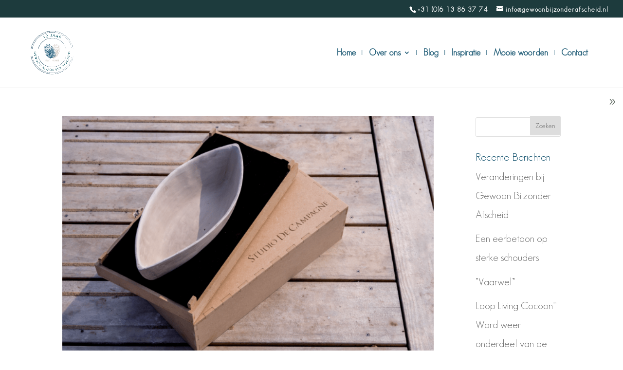

--- FILE ---
content_type: application/javascript
request_url: https://www.gewoonbijzonderafscheid.nl/wp-content/uploads/wtfdivi/wp_footer.js
body_size: 317
content:
jQuery(function($){$('.et-social-icon a, .et-extra-social-icon a').attr('target','_blank');});jQuery(function($){if($('#sidebar').length){if($('body.et_right_sidebar').length){$('body').addClass('db_sidebar_collapsible db_right_sidebar_collapsible');$('#main-content').prepend($('<span id="db_hide_sidebar" title="Toggle Sidebar"></span>').click(function(){$('body').toggleClass('et_right_sidebar et_full_width_page');$('#sidebar').toggle();}));$('body').addClass('db_collapsible_sidebar');}else if($('body.et_left_sidebar').length){$('body').addClass('db_sidebar_collapsible db_left_sidebar_collapsible');$('#main-content').prepend($('<span id="db_hide_sidebar" title="Toggle Sidebar"></span>').click(function(){$('body').toggleClass('et_left_sidebar et_full_width_page');$('#sidebar').toggle();}));}}});jQuery(function($){$('#footer-info').html("Copyright \u00a9 <span class=\"divibooster_year\"><\/span><script>jQuery(function($){$(\".divibooster_year\").text(new Date().getFullYear());});<\/script> | Gewoon Bijzonder Afscheid | Deze website is ontworpen door: <a target=\"_blank\" style=\"color:#fff;\" href=\"https:\/\/www.poffertjes-webdesign.nl\">Poffertjes Webdesign<\/a> Foto's: <a target=\"_blank\" style=\"color:#fff;\" href=\"https:\/\/www.petrina.nl\">Petrina Derksen<\/a>");});jQuery(function($){$('#et-info-phone').wrap(function(){var num='+31613863774';num=num.replace(/[^0-9+]+/g,'-');num=num.replace(/^[-]|[-]$/g,'');return'<a href="tel:'+num+'"></a>';});});